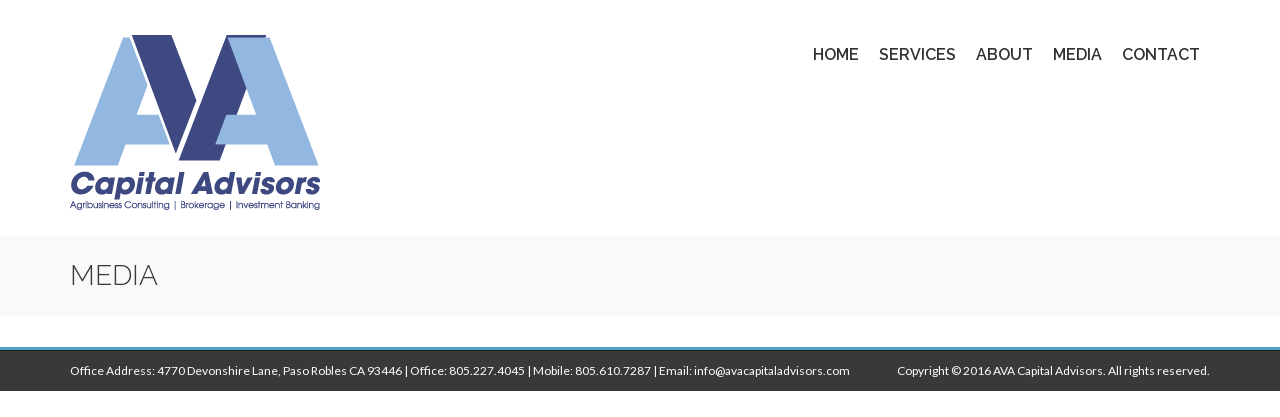

--- FILE ---
content_type: text/plain
request_url: https://www.google-analytics.com/j/collect?v=1&_v=j102&a=1484857851&t=pageview&_s=1&dl=https%3A%2F%2Favacapitaladvisors.com%2Fmedia%2F&ul=en-us%40posix&dt=Media%20%E2%80%93%20AVA%20Capital%20Advisors&sr=1280x720&vp=1280x720&_u=IEBAAEABAAAAACAAI~&jid=789580651&gjid=1125444713&cid=1862610668.1769442703&tid=UA-71897134-1&_gid=1245914078.1769442703&_r=1&_slc=1&z=1743574207
body_size: -453
content:
2,cG-C9X22W4W2J